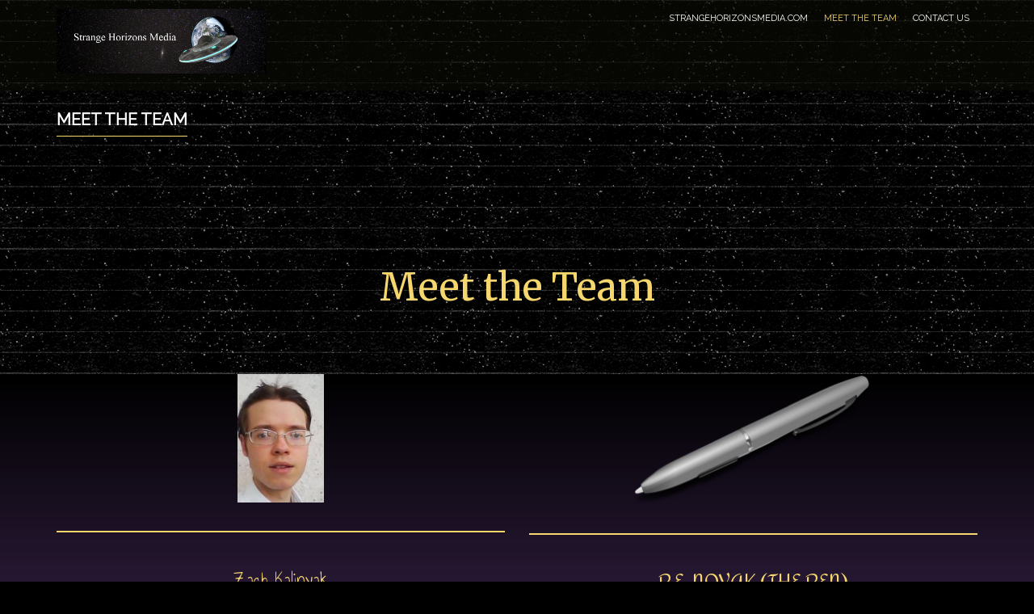

--- FILE ---
content_type: text/css
request_url: https://www.strangehorizonsmedia.com/wp-content/themes/boldgrid-evolv/css/buttons.css?ver=1577825116
body_size: 7842
content:
/*--------------------------------------------------------------
 # Buttons.scss - BoldGrid Button Library.
 --------------------------------------------------------------*/
/*! @license
 *
 * Buttons
 * Copyright 2012-2014 Alex Wolfe and Rob Levin
 *
 * Licensed under the Apache License, Version 2.0 (the "License");
 * you may not use this file except in compliance with the License.
 * You may obtain a copy of the License at
 *
 *        http://www.apache.org/licenses/LICENSE-2.0
 *
 * Unless required by applicable law or agreed to in writing, software
 * distributed under the License is distributed on an "AS IS" BASIS,
 * WITHOUT WARRANTIES OR CONDITIONS OF ANY KIND, either express or implied.
 * See the License for the specific language governing permissions and
 * limitations under the License.
 */
/*
 * Compass (optional)
 *
 * We recommend the use of autoprefixer instead of Compass
 * when using buttons. However, buttons does support Compass.
 * simply change $ubtn-use-compass to true and uncomment the
 * @import 'compass' code below to use Compass.
 */
/*
 * Required Files
 *
 * These files include the variables and options
 * and base css styles that are required to generate buttons.
 */
/*
 * $ubtn prefix (reserved)
 *
 * This prefix stands for Unicorn Button - ubtn
 * We provide a prefix to the Sass Variables to
 * prevent namespace collisions that could occur if
 * you import buttons as part of your Sass build process.
 * We kindly ask you not to use the prefix $ubtn in your project
 * in order to avoid possilbe name conflicts. Thanks!
 */
/*
 * Button Namespace (ex .button or .btn)
 *
 */
/*
 * Button Defaults
 *
 * Some default settings that are used throughout the button library.
 * Changes to these settings will be picked up by all of the other modules.
 * The colors used here are the default colors for the base button (gray).
 * The font size and height are used to set the base size for the buttons.
 * The size values will be used to calculate the larger and smaller button sizes.
 */
/*
 * Button Colors
 *
 * $ubtn-colors is used to generate the different button colors.
 * Edit or add colors to the list below and recompile.
 * Each block contains the (name, background, color)
 * The class is generated using the name: (ex .button-primary)
 */
/*
 * Button Shapes
 *
 * $ubtn-shapes is used to generate the different button shapes.
 * Edit or add shapes to the list below and recompile.
 * Each block contains the (name, border-radius).
 * The class is generated using the name: (ex .button-square).
 */
/*
 * Button Sizes
 *
 * $ubtn-sizes is used to generate the different button sizes.
 * Edit or add colors to the list below and recompile.
 * Each block contains the (name, size multiplier).
 * The class is generated using the name: (ex .button-giant).
 */
/*
 * Color Mixin
 *
 * Iterates through the list of colors and creates
 *
 */
/*
 * No Animation
 *
 * Sets animation property to none
 */
/*
 * Clearfix
 *
 * Clears floats inside the container
 */
/*
 * Base Button Style
 *
 * The default values for the .button class
 */
.btn {
  color: #fff;
  background-color: #0a0a05;
  border-color: #0a0a05;
  font-weight: inherit;
  font-size: 1em;
  font-family: inherit;
  text-decoration: none;
  text-align: center;
  line-height: 40px;
  height: 40px;
  padding: 0 40px;
  margin: 0;
  display: inline-block;
  appearance: none;
  cursor: pointer;
  border: none;
  box-sizing: border-box;
  transition-property: all;
  transition-duration: 0.3s;
  /*
   * Disabled State
   *
   * The disabled state uses the class .disabled, is-disabled,
   * and the form attribute disabled="disabled".
   * The use of !important is only added because this is a state
   * that must be applied to all buttons when in a disabled state.
   */ }
  .btn:visited {
    color: #fff; }
  .btn:hover, .btn:focus {
    background-color: #14140a;
    text-decoration: none;
    outline: none; }
  .btn:active, .btn.active, .btn.is-active {
    text-shadow: 0 1px 0 rgba(255, 255, 255, 0.3);
    text-decoration: none;
    background-color: #090906;
    border-color: #000;
    color: #000;
    transition-duration: 0s;
    box-shadow: inset 0 1px 3px rgba(0, 0, 0, 0.2); }
  .btn.disabled, .btn.is-disabled, .btn:disabled {
    top: 0 !important;
    background: #eee !important;
    border: 1px solid #ddd !important;
    text-shadow: 0 1px 1px rgba(255, 255, 255, 1) !important;
    color: #ccc !important;
    cursor: default !important;
    appearance: none !important; }
    .btn.disabled else, .btn.is-disabled else, .btn:disabled else {
      box-shadow: none !important;
      opacity: 0.8 !important; }
/*
 * Base Button Tyography
 *
 */
.btn-uppercase {
  text-transform: uppercase; }

.btn-lowercase {
  text-transform: lowercase; }

.btn-capitalize {
  text-transform: capitalize; }

.btn-small-caps {
  font-variant: small-caps; }

.btn-icon-txt-large {
  font-size: 36px !important; }
/*
 * Base padding
 *
 */
.btn-width-small {
  padding: 0 10px !important; }
/*
 * Base Colors
 *
 * Create colors for buttons
 * (.button-primary, .button-secondary, etc.)
 */
.btn-color-1, .btn-color-1-flat {
  background-color: #0a0a05;
  border-color: #0a0a05;
  color: #fff; }
  .btn-color-1:visited, .btn-color-1-flat:visited {
    color: #fff; }
  .btn-color-1:hover, .btn-color-1-flat:hover, .btn-color-1:focus, .btn-color-1-flat:focus {
    background-color: #2c2c16;
    border-color: #2c2c16;
    color: #fff; }
  .btn-color-1:active, .btn-color-1-flat:active, .btn-color-1.active, .btn-color-1-flat.active, .btn-color-1.is-active, .btn-color-1-flat.is-active {
    background-color: #090906;
    border-color: #090906;
    color: #000; }

.btn-color-2, .btn-color-2-flat {
  background-color: #f5d76e;
  border-color: #f5d76e;
  color: #333; }
  .btn-color-2:visited, .btn-color-2-flat:visited {
    color: #333; }
  .btn-color-2:hover, .btn-color-2-flat:hover, .btn-color-2:focus, .btn-color-2-flat:focus {
    background-color: #f8e49e;
    border-color: #f8e49e;
    color: #333; }
  .btn-color-2:active, .btn-color-2-flat:active, .btn-color-2.active, .btn-color-2-flat.active, .btn-color-2.is-active, .btn-color-2-flat.is-active {
    background-color: #edd376;
    border-color: #edd376;
    color: #f2ca3e; }

.btn-color-3, .btn-color-3-flat {
  background-color: #f5d76e;
  border-color: #f5d76e;
  color: #333; }
  .btn-color-3:visited, .btn-color-3-flat:visited {
    color: #333; }
  .btn-color-3:hover, .btn-color-3-flat:hover, .btn-color-3:focus, .btn-color-3-flat:focus {
    background-color: #f8e49e;
    border-color: #f8e49e;
    color: #333; }
  .btn-color-3:active, .btn-color-3-flat:active, .btn-color-3.active, .btn-color-3-flat.active, .btn-color-3.is-active, .btn-color-3-flat.is-active {
    background-color: #edd376;
    border-color: #edd376;
    color: #f2ca3e; }

.btn-color-4, .btn-color-4-flat {
  background-color: #202020;
  border-color: #202020;
  color: #fff; }
  .btn-color-4:visited, .btn-color-4-flat:visited {
    color: #fff; }
  .btn-color-4:hover, .btn-color-4-flat:hover, .btn-color-4:focus, .btn-color-4-flat:focus {
    background-color: #3a3a3a;
    border-color: #3a3a3a;
    color: #fff; }
  .btn-color-4:active, .btn-color-4-flat:active, .btn-color-4.active, .btn-color-4-flat.active, .btn-color-4.is-active, .btn-color-4-flat.is-active {
    background-color: #202020;
    border-color: #202020;
    color: #070707; }

.btn-neutral-color, .btn-neutral-color-flat {
  background-color: #0a0a05;
  border-color: #0a0a05;
  color: #fff; }
  .btn-neutral-color:visited, .btn-neutral-color-flat:visited {
    color: #fff; }
  .btn-neutral-color:hover, .btn-neutral-color-flat:hover, .btn-neutral-color:focus, .btn-neutral-color-flat:focus {
    background-color: #2c2c16;
    border-color: #2c2c16;
    color: #fff; }
  .btn-neutral-color:active, .btn-neutral-color-flat:active, .btn-neutral-color.active, .btn-neutral-color-flat.active, .btn-neutral-color.is-active, .btn-neutral-color-flat.is-active {
    background-color: #090906;
    border-color: #090906;
    color: #000; }
/*
 * Base Layout Styles
 *
 * Very Miminal Layout Styles
 */
.btn-block, .btn-stacked {
  display: block; }
/*
 * Button Types (optional)
 *
 * All of the files below represent the various button
 * types (including shapes & sizes). None of these files
 * are required. Simple remove the uneeded type below and
 * the button type will be excluded from the final build
 */
/*
 * Button Shapes
 *
 * This file creates the various button shapes
 * (ex. Circle, Rounded, Pill)
 */
.btn-square {
  border-radius: 0; }

.btn-box {
  border-radius: 10px; }

.btn-rounded {
  border-radius: 4px; }

.btn-pill {
  border-radius: 200px; }

.btn-circle {
  border-radius: 100%; }
/*
 * Size Adjustment for equal height & widht buttons
 *
 * Remove padding and set a fixed width.
 */
.btn-circle, .btn-box, .btn-square {
  padding: 0 !important;
  width: 40px; }
  .btn-circle.btn-giant, .btn-box.btn-giant, .btn-square.btn-giant {
    width: 70px; }
  .btn-circle.btn-jumbo, .btn-box.btn-jumbo, .btn-square.btn-jumbo {
    width: 60px; }
  .btn-circle.btn-large, .btn-box.btn-large, .btn-square.btn-large {
    width: 50px; }
  .btn-circle.btn-normal, .btn-box.btn-normal, .btn-square.btn-normal {
    width: 40px; }
  .btn-circle.btn-small, .btn-box.btn-small, .btn-square.btn-small {
    width: 30px; }
  .btn-circle.btn-tiny, .btn-box.btn-tiny, .btn-square.btn-tiny {
    width: 24px; }
/*
 * Border Buttons
 *
 * These buttons have no fill they only have a
 * border to define their hit target.
 */
.btn-border, .btn-border-thin, .btn-border-thick {
  background: none;
  border-width: 2px;
  border-style: solid;
  line-height: 36px; }

.btn-border:hover, .btn-border-thin:hover, .btn-border-thick:hover {
  background-color: rgba(44, 44, 22, 0.9); }

.btn-border:active, .btn-border-thin:active, .btn-border-thick:active, .btn-border.active, .btn-border-thin.active, .btn-border-thick.active, .btn-border.is-active, .btn-border-thin.is-active, .btn-border-thick.is-active {
  box-shadow: none;
  text-shadow: none;
  transition-property: all;
  transition-duration: 0.3s; }
/*
 * Border Optional Sizes
 *
 * A slight variation in border thickness
 */
.btn-border-thin {
  border-width: 1px; }

.btn-border-thick {
  border-width: 3px; }
/*
 * Border Button Colors
 *
 * Create colors for buttons
 * (.button-primary, .button-secondary, etc.)
 */
.btn-border, .btn-border-thin, .btn-border-thick {
  /*
   * Border Button Size Adjustment
   *
   * The line-height must be adjusted to compinsate for
   * the width of the border.
   */ }
  .btn-border.btn-color-1, .btn-border-thin.btn-color-1, .btn-border-thick.btn-color-1 {
    color: #0a0a05; }
    .btn-border.btn-color-1:hover, .btn-border-thin.btn-color-1:hover, .btn-border-thick.btn-color-1:hover, .btn-border.btn-color-1:focus, .btn-border-thin.btn-color-1:focus, .btn-border-thick.btn-color-1:focus {
      background-color: rgba(44, 44, 22, 0.9);
      color: rgba(255, 255, 255, 0.9); }
    .btn-border.btn-color-1:active, .btn-border-thin.btn-color-1:active, .btn-border-thick.btn-color-1:active, .btn-border.btn-color-1.active, .btn-border-thin.btn-color-1.active, .btn-border-thick.btn-color-1.active, .btn-border.btn-color-1.is-active, .btn-border-thin.btn-color-1.is-active, .btn-border-thick.btn-color-1.is-active {
      background-color: rgba(9, 9, 6, 0.7);
      color: rgba(255, 255, 255, 0.5);
      opacity: 0.3; }
  .btn-border.btn-color-2, .btn-border-thin.btn-color-2, .btn-border-thick.btn-color-2 {
    color: #f5d76e; }
    .btn-border.btn-color-2:hover, .btn-border-thin.btn-color-2:hover, .btn-border-thick.btn-color-2:hover, .btn-border.btn-color-2:focus, .btn-border-thin.btn-color-2:focus, .btn-border-thick.btn-color-2:focus {
      background-color: rgba(248, 228, 158, 0.9);
      color: rgba(51, 51, 51, 0.9); }
    .btn-border.btn-color-2:active, .btn-border-thin.btn-color-2:active, .btn-border-thick.btn-color-2:active, .btn-border.btn-color-2.active, .btn-border-thin.btn-color-2.active, .btn-border-thick.btn-color-2.active, .btn-border.btn-color-2.is-active, .btn-border-thin.btn-color-2.is-active, .btn-border-thick.btn-color-2.is-active {
      background-color: rgba(237, 211, 118, 0.7);
      color: rgba(51, 51, 51, 0.5);
      opacity: 0.3; }
  .btn-border.btn-color-3, .btn-border-thin.btn-color-3, .btn-border-thick.btn-color-3 {
    color: #f5d76e; }
    .btn-border.btn-color-3:hover, .btn-border-thin.btn-color-3:hover, .btn-border-thick.btn-color-3:hover, .btn-border.btn-color-3:focus, .btn-border-thin.btn-color-3:focus, .btn-border-thick.btn-color-3:focus {
      background-color: rgba(248, 228, 158, 0.9);
      color: rgba(51, 51, 51, 0.9); }
    .btn-border.btn-color-3:active, .btn-border-thin.btn-color-3:active, .btn-border-thick.btn-color-3:active, .btn-border.btn-color-3.active, .btn-border-thin.btn-color-3.active, .btn-border-thick.btn-color-3.active, .btn-border.btn-color-3.is-active, .btn-border-thin.btn-color-3.is-active, .btn-border-thick.btn-color-3.is-active {
      background-color: rgba(237, 211, 118, 0.7);
      color: rgba(51, 51, 51, 0.5);
      opacity: 0.3; }
  .btn-border.btn-color-4, .btn-border-thin.btn-color-4, .btn-border-thick.btn-color-4 {
    color: #202020; }
    .btn-border.btn-color-4:hover, .btn-border-thin.btn-color-4:hover, .btn-border-thick.btn-color-4:hover, .btn-border.btn-color-4:focus, .btn-border-thin.btn-color-4:focus, .btn-border-thick.btn-color-4:focus {
      background-color: rgba(58, 58, 58, 0.9);
      color: rgba(255, 255, 255, 0.9); }
    .btn-border.btn-color-4:active, .btn-border-thin.btn-color-4:active, .btn-border-thick.btn-color-4:active, .btn-border.btn-color-4.active, .btn-border-thin.btn-color-4.active, .btn-border-thick.btn-color-4.active, .btn-border.btn-color-4.is-active, .btn-border-thin.btn-color-4.is-active, .btn-border-thick.btn-color-4.is-active {
      background-color: rgba(32, 32, 32, 0.7);
      color: rgba(255, 255, 255, 0.5);
      opacity: 0.3; }
  .btn-border.btn-neutral-color, .btn-border-thin.btn-neutral-color, .btn-border-thick.btn-neutral-color {
    color: #0a0a05; }
    .btn-border.btn-neutral-color:hover, .btn-border-thin.btn-neutral-color:hover, .btn-border-thick.btn-neutral-color:hover, .btn-border.btn-neutral-color:focus, .btn-border-thin.btn-neutral-color:focus, .btn-border-thick.btn-neutral-color:focus {
      background-color: rgba(44, 44, 22, 0.9);
      color: rgba(255, 255, 255, 0.9); }
    .btn-border.btn-neutral-color:active, .btn-border-thin.btn-neutral-color:active, .btn-border-thick.btn-neutral-color:active, .btn-border.btn-neutral-color.active, .btn-border-thin.btn-neutral-color.active, .btn-border-thick.btn-neutral-color.active, .btn-border.btn-neutral-color.is-active, .btn-border-thin.btn-neutral-color.is-active, .btn-border-thick.btn-neutral-color.is-active {
      background-color: rgba(9, 9, 6, 0.7);
      color: rgba(255, 255, 255, 0.5);
      opacity: 0.3; }
  .btn-border.btn-giant, .btn-border-thin.btn-giant, .btn-border-thick.btn-giant {
    line-height: 66px; }
  .btn-border.btn-jumbo, .btn-border-thin.btn-jumbo, .btn-border-thick.btn-jumbo {
    line-height: 56px; }
  .btn-border.btn-large, .btn-border-thin.btn-large, .btn-border-thick.btn-large {
    line-height: 46px; }
  .btn-border.btn-normal, .btn-border-thin.btn-normal, .btn-border-thick.btn-normal {
    line-height: 36px; }
  .btn-border.btn-small, .btn-border-thin.btn-small, .btn-border-thick.btn-small {
    line-height: 26px; }
  .btn-border.btn-tiny, .btn-border-thin.btn-tiny, .btn-border-thick.btn-tiny {
    line-height: 20px; }
/*
 * Border Buttons
 *
 * These buttons have no fill they only have a
 * border to define their hit target.
 */
.btn-borderless {
  background: none;
  border: none;
  padding: 0 8px !important;
  color: #0a0a05;
  font-size: 1.3em;
  font-weight: 200;
  /*
   * Borderless Button Colors
   *
   * Create colors for buttons
   * (.button-primary, .button-secondary, etc.)
   */
  /*
   * Borderles Size Adjustment
   *
   * The font-size must be large to compinsate for
   * the lack of a hit target.
   */ }

.btn-borderless:hover, .btn-borderless:focus {
  background: none; }

.btn-borderless:active, .btn-borderless.active, .btn-borderless.is-active {
  box-shadow: none;
  text-shadow: none;
  transition-property: all;
  transition-duration: 0.3s;
  opacity: 0.3; }
  .btn-borderless.btn-color-1 {
    color: #0a0a05; }
  .btn-borderless.btn-color-2 {
    color: #f5d76e; }
  .btn-borderless.btn-color-3 {
    color: #f5d76e; }
  .btn-borderless.btn-color-4 {
    color: #202020; }
  .btn-borderless.btn-neutral-color {
    color: #0a0a05; }
  .btn-borderless.btn-giant {
    font-size: 2.275em;
    height: 18.275em;
    line-height: 18.275em; }
  .btn-borderless.btn-jumbo {
    font-size: 1.95em;
    height: 17.95em;
    line-height: 17.95em; }
  .btn-borderless.btn-large {
    font-size: 1.625em;
    height: 17.625em;
    line-height: 17.625em; }
  .btn-borderless.btn-normal {
    font-size: 1.3em;
    height: 17.3em;
    line-height: 17.3em; }
  .btn-borderless.btn-small {
    font-size: 0.975em;
    height: 16.975em;
    line-height: 16.975em; }
  .btn-borderless.btn-tiny {
    font-size: 0.78em;
    height: 16.78em;
    line-height: 16.78em; }
/*
 * Raised Buttons
 *
 * A classic looking button that offers
 * great depth and affordance.
 */
.btn-raised {
  border-color: #000;
  border-style: solid;
  border-width: 1px;
  line-height: 38px;
  background: linear-gradient(#14140a, #000);
  box-shadow: inset 0px 1px 0px rgba(255, 255, 255, 0.3), 0 1px 2px rgba(0, 0, 0, 0.15); }

.btn-raised:hover, .btn-raised:focus {
  background: linear-gradient(#252513, #000); }

.btn-raised:active, .btn-raised.active, .btn-raised.is-active {
  background: #090906;
  box-shadow: inset 0px 1px 3px rgba(0, 0, 0, 0.2), 0px 1px 0px rgba(255, 255, 255, 1); }
/*
 * Raised Button Colors
 *
 * Create colors for raised buttons
 */
.btn-raised.btn-color-1 {
  border-color: #000;
  background: linear-gradient(#1b1b0e, #000); }
  .btn-raised.btn-color-1:hover, .btn-raised.btn-color-1:focus {
    background: linear-gradient(#252513, #000); }
  .btn-raised.btn-color-1:active, .btn-raised.btn-color-1.active, .btn-raised.btn-color-1.is-active {
    border-color: #000;
    background: #090906; }
  .btn-raised.btn-color-2 {
    border-color: #f3d056;
    background: linear-gradient(#f7de86, #f3d056); }
  .btn-raised.btn-color-2:hover, .btn-raised.btn-color-2:focus {
    background: linear-gradient(#f8e294, #f3ce4d); }
  .btn-raised.btn-color-2:active, .btn-raised.btn-color-2.active, .btn-raised.btn-color-2.is-active {
    border-color: #f2ca3e;
    background: #edd376; }
  .btn-raised.btn-color-3 {
    border-color: #f3d056;
    background: linear-gradient(#f7de86, #f3d056); }
  .btn-raised.btn-color-3:hover, .btn-raised.btn-color-3:focus {
    background: linear-gradient(#f8e294, #f3ce4d); }
  .btn-raised.btn-color-3:active, .btn-raised.btn-color-3.active, .btn-raised.btn-color-3.is-active {
    border-color: #f2ca3e;
    background: #edd376; }
  .btn-raised.btn-color-4 {
    border-color: #131313;
    background: linear-gradient(#2d2d2d, #131313); }
  .btn-raised.btn-color-4:hover, .btn-raised.btn-color-4:focus {
    background: linear-gradient(#343434, #0e0e0e); }
  .btn-raised.btn-color-4:active, .btn-raised.btn-color-4.active, .btn-raised.btn-color-4.is-active {
    border-color: #070707;
    background: #202020; }
  .btn-raised.btn-neutral-color {
    border-color: #000;
    background: linear-gradient(#1b1b0e, #000); }
  .btn-raised.btn-neutral-color:hover, .btn-raised.btn-neutral-color:focus {
    background: linear-gradient(#252513, #000); }
  .btn-raised.btn-neutral-color:active, .btn-raised.btn-neutral-color.active, .btn-raised.btn-neutral-color.is-active {
    border-color: #000;
    background: #090906; }
/*
 * 3D Buttons
 *
 * These buttons have a heavy three dimensional
 * style that mimics the visual appearance of a
 * real life button.
 */
.btn-3d {
  position: relative;
  top: 0;
  box-shadow: 0 7px 0 #000, 0 8px 3px rgba(0, 0, 0, 0.2); }

.btn-3d:hover, .btn-3d:focus {
  box-shadow: 0 7px 0 #000, 0 8px 3px rgba(0, 0, 0, 0.2); }

.btn-3d:active, .btn-3d.active, .btn-3d.is-active {
  top: 5px;
  transition-property: all;
  transition-duration: 0.15s;
  box-shadow: 0 2px 0 #000, 0 3px 3px rgba(0, 0, 0, 0.2); }
/*
 * 3D Button Colors
 *
 * Create colors for buttons
 * (.button-primary, .button-secondary, etc.)
 */
.btn-3d.btn-color-1 {
  box-shadow: 0 7px 0 #000, 0 8px 3px rgba(0, 0, 0, 0.3); }
  .btn-3d.btn-color-1:hover, .btn-3d.btn-color-1:focus {
    box-shadow: 0 7px 0 #000, 0 8px 3px rgba(0, 0, 0, 0.3); }
  .btn-3d.btn-color-1:active, .btn-3d.btn-color-1.active, .btn-3d.btn-color-1.is-active {
    box-shadow: 0 2px 0 #000, 0 3px 3px rgba(0, 0, 0, 0.2); }
  .btn-3d.btn-color-2 {
    box-shadow: 0 7px 0 #f2ca3e, 0 8px 3px rgba(0, 0, 0, 0.3); }
  .btn-3d.btn-color-2:hover, .btn-3d.btn-color-2:focus {
    box-shadow: 0 7px 0 #f1c735, 0 8px 3px rgba(0, 0, 0, 0.3); }
  .btn-3d.btn-color-2:active, .btn-3d.btn-color-2.active, .btn-3d.btn-color-2.is-active {
    box-shadow: 0 2px 0 #edbc10, 0 3px 3px rgba(0, 0, 0, 0.2); }
  .btn-3d.btn-color-3 {
    box-shadow: 0 7px 0 #f2ca3e, 0 8px 3px rgba(0, 0, 0, 0.3); }
  .btn-3d.btn-color-3:hover, .btn-3d.btn-color-3:focus {
    box-shadow: 0 7px 0 #f1c735, 0 8px 3px rgba(0, 0, 0, 0.3); }
  .btn-3d.btn-color-3:active, .btn-3d.btn-color-3.active, .btn-3d.btn-color-3.is-active {
    box-shadow: 0 2px 0 #edbc10, 0 3px 3px rgba(0, 0, 0, 0.2); }
  .btn-3d.btn-color-4 {
    box-shadow: 0 7px 0 #070707, 0 8px 3px rgba(0, 0, 0, 0.3); }
  .btn-3d.btn-color-4:hover, .btn-3d.btn-color-4:focus {
    box-shadow: 0 7px 0 #010101, 0 8px 3px rgba(0, 0, 0, 0.3); }
  .btn-3d.btn-color-4:active, .btn-3d.btn-color-4.active, .btn-3d.btn-color-4.is-active {
    box-shadow: 0 2px 0 #000, 0 3px 3px rgba(0, 0, 0, 0.2); }
  .btn-3d.btn-neutral-color {
    box-shadow: 0 7px 0 #000, 0 8px 3px rgba(0, 0, 0, 0.3); }
  .btn-3d.btn-neutral-color:hover, .btn-3d.btn-neutral-color:focus {
    box-shadow: 0 7px 0 #000, 0 8px 3px rgba(0, 0, 0, 0.3); }
  .btn-3d.btn-neutral-color:active, .btn-3d.btn-neutral-color.active, .btn-3d.btn-neutral-color.is-active {
    box-shadow: 0 2px 0 #000, 0 3px 3px rgba(0, 0, 0, 0.2); }
/*
 * Glowing Buttons
 *
 * A pulse like glow that appears
 * rythmically around the edges of
 * a button.
 */
/*
 * Glow animation mixin for Compass users
 *
 */
/*
 * Glowing Keyframes
 *
 */
@keyframes glowing {
  from {
    box-shadow: 0 0 0 rgba(44, 154, 219, 0.3); }

  50% {
    box-shadow: 0 0 20px rgba(44, 154, 219, 0.8); }

  to {
    box-shadow: 0 0 0 rgba(44, 154, 219, 0.3); } }

/*
 * Glowing Keyframes for various colors
 *
 */

@keyframes glowing-color-1 {
    from {
      box-shadow: 0 0 0 rgba(10, 10, 5, 0.3); }
    50% {
      box-shadow: 0 0 20px rgba(10, 10, 5, 0.8); }
    to {
      box-shadow: 0 0 0 rgba(10, 10, 5, 0.3); } }

/*
 * Glowing Keyframes for various colors
 *
 */

@keyframes glowing-color-2 {
    from {
      box-shadow: 0 0 0 rgba(245, 215, 110, 0.3); }
    50% {
      box-shadow: 0 0 20px rgba(245, 215, 110, 0.8); }
    to {
      box-shadow: 0 0 0 rgba(245, 215, 110, 0.3); } }

/*
 * Glowing Keyframes for various colors
 *
 */

@keyframes glowing-color-3 {
    from {
      box-shadow: 0 0 0 rgba(245, 215, 110, 0.3); }
    50% {
      box-shadow: 0 0 20px rgba(245, 215, 110, 0.8); }
    to {
      box-shadow: 0 0 0 rgba(245, 215, 110, 0.3); } }

/*
 * Glowing Keyframes for various colors
 *
 */

@keyframes glowing-color-4 {
    from {
      box-shadow: 0 0 0 rgba(32, 32, 32, 0.3); }
    50% {
      box-shadow: 0 0 20px rgba(32, 32, 32, 0.8); }
    to {
      box-shadow: 0 0 0 rgba(32, 32, 32, 0.3); } }

/*
 * Glowing Keyframes for various colors
 *
 */

@keyframes glowing-neutral-color {
    from {
      box-shadow: 0 0 0 rgba(10, 10, 5, 0.3); }
    50% {
      box-shadow: 0 0 20px rgba(10, 10, 5, 0.8); }
    to {
      box-shadow: 0 0 0 rgba(10, 10, 5, 0.3); } }
/*
 * Glowing Buttons Base Styes
 *
 * A pulse like glow that appears
 * rythmically around the edges of
 * a button.
 */
.btn-glow {
  animation-duration: 3s;
  animation-iteration-count: infinite;
  animation-name: glowing; }

.btn-glow:active, .btn-glow.active, .btn-glow.is-active {
  animation-name: none; }
/*
 * Glowing Button Colors
 *
 * Create colors for glowing buttons
 */
.btn-glow.btn-color-1 {
  animation-name: glowing-color-1; }
  .btn-glow.btn-color-2 {
    animation-name: glowing-color-2; }
  .btn-glow.btn-color-3 {
    animation-name: glowing-color-3; }
  .btn-glow.btn-color-4 {
    animation-name: glowing-color-4; }
  .btn-glow.btn-neutral-color {
    animation-name: glowing-neutral-color; }
/*
 * Dropdown menu buttons
 *
 * A dropdown menu appears
 * when a button is pressed
 */
/*
 * Dropdown Container
 *
 */
.btn-dropdown {
  position: relative;
  overflow: visible;
  display: inline-block; }
/*
 * Dropdown List Style
 *
 */
.btn-dropdown-list {
  display: none;
  position: absolute;
  padding: 0;
  margin: 0;
  top: 0;
  left: 0;
  z-index: 1000;
  min-width: 100%;
  list-style-type: none;
  background: rgba(44, 44, 22, 0.95);
  border-style: solid;
  border-width: 1px;
  border-color: #000;
  font-family: inherit;
  box-shadow: 0 2px 7px rgba(0, 0, 0, 0.2);
  border-radius: 3px;
  box-sizing: border-box;
  /*
   * Dropdown Above
   *
   */ }

.btn-dropdown-list.is-below {
  /*
   * Dropdown Below
   *
   */
  top: 100%;
  border-top: none;
  border-radius: 0 0 3px 3px; }

.btn-dropdown-list.is-above {
  bottom: 100%;
  top: auto;
  border-bottom: none;
  border-radius: 3px 3px 0 0;
  box-shadow: 0 -2px 7px rgba(0, 0, 0, 0.2); }
/*
 * Dropdown Buttons
 *
 */
.btn-dropdown-list > li {
  padding: 0;
  margin: 0;
  display: block; }

.btn-dropdown-list > li > a {
  display: block;
  line-height: 40px;
  font-size: 0.8em;
  padding: 5px 10px;
  float: none;
  color: #fff;
  text-decoration: none; }
  .btn-dropdown-list > li > a:hover {
    color: #f7f7f7;
    background: #14140a;
    text-decoration: none; }

.btn-dropdown-divider {
  border-top: 1px solid #000; }
/*
 * Dropdown Colors
 *
 * Create colors for buttons
 * (.button-primary, .button-secondary, etc.)
 */
.btn-dropdown.btn-dropdown-color-1 .btn-dropdown-list {
  background: rgba(10, 10, 5, 0.95);
  border-color: #000; }
  .btn-dropdown.btn-dropdown-color-1 .btn-dropdown-list .btn-dropdown-divider {
    border-color: #000; }
  .btn-dropdown.btn-dropdown-color-1 .btn-dropdown-list > li > a {
    color: #fff; }
    .btn-dropdown.btn-dropdown-color-1 .btn-dropdown-list > li > a:hover {
      color: #f2f2f2;
      background: #000; }
  .btn-dropdown.btn-dropdown-color-2 .btn-dropdown-list {
    background: rgba(245, 215, 110, 0.95);
    border-color: #f2ca3e; }
  .btn-dropdown.btn-dropdown-color-2 .btn-dropdown-list .btn-dropdown-divider {
    border-color: #f3ce4d; }
  .btn-dropdown.btn-dropdown-color-2 .btn-dropdown-list > li > a {
    color: #333; }
    .btn-dropdown.btn-dropdown-color-2 .btn-dropdown-list > li > a:hover {
      color: #262626;
      background: #f3d056; }
  .btn-dropdown.btn-dropdown-color-3 .btn-dropdown-list {
    background: rgba(245, 215, 110, 0.95);
    border-color: #f2ca3e; }
  .btn-dropdown.btn-dropdown-color-3 .btn-dropdown-list .btn-dropdown-divider {
    border-color: #f3ce4d; }
  .btn-dropdown.btn-dropdown-color-3 .btn-dropdown-list > li > a {
    color: #333; }
    .btn-dropdown.btn-dropdown-color-3 .btn-dropdown-list > li > a:hover {
      color: #262626;
      background: #f3d056; }
  .btn-dropdown.btn-dropdown-color-4 .btn-dropdown-list {
    background: rgba(32, 32, 32, 0.95);
    border-color: #070707; }
  .btn-dropdown.btn-dropdown-color-4 .btn-dropdown-list .btn-dropdown-divider {
    border-color: #0e0e0e; }
  .btn-dropdown.btn-dropdown-color-4 .btn-dropdown-list > li > a {
    color: #fff; }
    .btn-dropdown.btn-dropdown-color-4 .btn-dropdown-list > li > a:hover {
      color: #f2f2f2;
      background: #131313; }
  .btn-dropdown.btn-dropdown-neutral-color .btn-dropdown-list {
    background: rgba(10, 10, 5, 0.95);
    border-color: #000; }
  .btn-dropdown.btn-dropdown-neutral-color .btn-dropdown-list .btn-dropdown-divider {
    border-color: #000; }
  .btn-dropdown.btn-dropdown-neutral-color .btn-dropdown-list > li > a {
    color: #fff; }
    .btn-dropdown.btn-dropdown-neutral-color .btn-dropdown-list > li > a:hover {
      color: #f2f2f2;
      background: #000; }
/*
 * Buton Groups
 *
 * A group of related buttons
 * displayed edge to edge
 */
.btn-group {
  *zoom: 1;
  position: relative;
  display: inline-block; }

.btn-group:after, .btn-group:before {
  content: '.';
  clear: both;
  display: block;
  overflow: hidden;
  visibility: hidden;
  font-size: 0;
  line-height: 0;
  width: 0;
  height: 0; }

.btn-group .btn, .btn-group .btn-dropdown {
  float: left; }
  .btn-group .btn:not(:first-child):not(:last-child), .btn-group .btn-dropdown:not(:first-child):not(:last-child) {
    border-radius: 0;
    border-right: none; }
  .btn-group .btn:first-child, .btn-group .btn-dropdown:first-child {
    border-top-right-radius: 0;
    border-bottom-right-radius: 0;
    border-right: none; }
  .btn-group .btn:last-child, .btn-group .btn-dropdown:last-child {
    border-top-left-radius: 0;
    border-bottom-left-radius: 0; }
/*
 * Button Wrapper
 *
 * A wrap around effect to highlight
 * the shape of the button and offer
 * a subtle visual effect.
 */
.btn-wrap {
  border: 1px solid #e3e3e3;
  display: inline-block;
  padding: 9px;
  background: linear-gradient(#f2f2f2, #fff);
  border-radius: 200px;
  box-shadow: inset 0 1px 3px rgba(0, 0, 0, 0.04); }
/*
 * Long Shadow Buttons
 *
 * A visual effect adding a flat shadow to the text of a button
 */
/*
 * Long Shadow Function
 *
 * Loops $length times building a long shadow. Defaults downward right
 */
/*
 * LONG SHADOW MIXIN
 *
 */
/*
 * Shadow Right
 *
 */
.btn-longshadow, .btn-longshadow-right {
  overflow: hidden; }
  .btn-longshadow.btn-color-1, .btn-longshadow-right.btn-color-1 {
    text-shadow: 0px 0px #000, 1px 1px #000, 2px 2px #000, 3px 3px #000, 4px 4px #000, 5px 5px #000, 6px 6px #000, 7px 7px #000, 8px 8px #000, 9px 9px #000, 10px 10px #000, 11px 11px #000, 12px 12px #000, 13px 13px #000, 14px 14px #000, 15px 15px #000, 16px 16px #000, 17px 17px #000, 18px 18px #000, 19px 19px #000, 20px 20px #000, 21px 21px #000, 22px 22px #000, 23px 23px #000, 24px 24px #000, 25px 25px #000, 26px 26px #000, 27px 27px #000, 28px 28px #000, 29px 29px #000, 30px 30px #000, 31px 31px #000, 32px 32px #000, 33px 33px #000, 34px 34px #000, 35px 35px #000, 36px 36px #000, 37px 37px #000, 38px 38px #000, 39px 39px #000, 40px 40px #000, 41px 41px #000, 42px 42px #000, 43px 43px #000, 44px 44px #000, 45px 45px #000, 46px 46px #000, 47px 47px #000, 48px 48px #000, 49px 49px #000, 50px 50px #000, 51px 51px #000, 52px 52px #000, 53px 53px #000, 54px 54px #000, 55px 55px #000, 56px 56px #000, 57px 57px #000, 58px 58px #000, 59px 59px #000, 60px 60px #000, 61px 61px #000, 62px 62px #000, 63px 63px #000, 64px 64px #000, 65px 65px #000, 66px 66px #000, 67px 67px #000, 68px 68px #000, 69px 69px #000, 70px 70px #000, 71px 71px #000, 72px 72px #000, 73px 73px #000, 74px 74px #000, 75px 75px #000, 76px 76px #000, 77px 77px #000, 78px 78px #000, 79px 79px #000, 80px 80px #000, 81px 81px #000, 82px 82px #000, 83px 83px #000, 84px 84px #000, 85px 85px #000; }
  .btn-longshadow.btn-color-1:active, .btn-longshadow-right.btn-color-1:active, .btn-longshadow.btn-color-1.active, .btn-longshadow-right.btn-color-1.active, .btn-longshadow.btn-color-1.is-active, .btn-longshadow-right.btn-color-1.is-active {
    text-shadow: 0 1px 0 rgba(255, 255, 255, 0.4); }
  .btn-longshadow.btn-color-2, .btn-longshadow-right.btn-color-2 {
    text-shadow: 0px 0px #f2ca3e, 1px 1px #f2ca3e, 2px 2px #f2ca3e, 3px 3px #f2ca3e, 4px 4px #f2ca3e, 5px 5px #f2ca3e, 6px 6px #f2ca3e, 7px 7px #f2ca3e, 8px 8px #f2ca3e, 9px 9px #f2ca3e, 10px 10px #f2ca3e, 11px 11px #f2ca3e, 12px 12px #f2ca3e, 13px 13px #f2ca3e, 14px 14px #f2ca3e, 15px 15px #f2ca3e, 16px 16px #f2ca3e, 17px 17px #f2ca3e, 18px 18px #f2ca3e, 19px 19px #f2ca3e, 20px 20px #f2ca3e, 21px 21px #f2ca3e, 22px 22px #f2ca3e, 23px 23px #f2ca3e, 24px 24px #f2ca3e, 25px 25px #f2ca3e, 26px 26px #f2ca3e, 27px 27px #f2ca3e, 28px 28px #f2ca3e, 29px 29px #f2ca3e, 30px 30px #f2ca3e, 31px 31px #f2ca3e, 32px 32px #f2ca3e, 33px 33px #f2ca3e, 34px 34px #f2ca3e, 35px 35px #f2ca3e, 36px 36px #f2ca3e, 37px 37px #f2ca3e, 38px 38px #f2ca3e, 39px 39px #f2ca3e, 40px 40px #f2ca3e, 41px 41px #f2ca3e, 42px 42px #f2ca3e, 43px 43px #f2ca3e, 44px 44px #f2ca3e, 45px 45px #f2ca3e, 46px 46px #f2ca3e, 47px 47px #f2ca3e, 48px 48px #f2ca3e, 49px 49px #f2ca3e, 50px 50px #f2ca3e, 51px 51px #f2ca3e, 52px 52px #f2ca3e, 53px 53px #f2ca3e, 54px 54px #f2ca3e, 55px 55px #f2ca3e, 56px 56px #f2ca3e, 57px 57px #f2ca3e, 58px 58px #f2ca3e, 59px 59px #f2ca3e, 60px 60px #f2ca3e, 61px 61px #f2ca3e, 62px 62px #f2ca3e, 63px 63px #f2ca3e, 64px 64px #f2ca3e, 65px 65px #f2ca3e, 66px 66px #f2ca3e, 67px 67px #f2ca3e, 68px 68px #f2ca3e, 69px 69px #f2ca3e, 70px 70px #f2ca3e, 71px 71px #f2ca3e, 72px 72px #f2ca3e, 73px 73px #f2ca3e, 74px 74px #f2ca3e, 75px 75px #f2ca3e, 76px 76px #f2ca3e, 77px 77px #f2ca3e, 78px 78px #f2ca3e, 79px 79px #f2ca3e, 80px 80px #f2ca3e, 81px 81px #f2ca3e, 82px 82px #f2ca3e, 83px 83px #f2ca3e, 84px 84px #f2ca3e, 85px 85px #f2ca3e; }
  .btn-longshadow.btn-color-2:active, .btn-longshadow-right.btn-color-2:active, .btn-longshadow.btn-color-2.active, .btn-longshadow-right.btn-color-2.active, .btn-longshadow.btn-color-2.is-active, .btn-longshadow-right.btn-color-2.is-active {
    text-shadow: 0 1px 0 rgba(255, 255, 255, 0.4); }
  .btn-longshadow.btn-color-3, .btn-longshadow-right.btn-color-3 {
    text-shadow: 0px 0px #f2ca3e, 1px 1px #f2ca3e, 2px 2px #f2ca3e, 3px 3px #f2ca3e, 4px 4px #f2ca3e, 5px 5px #f2ca3e, 6px 6px #f2ca3e, 7px 7px #f2ca3e, 8px 8px #f2ca3e, 9px 9px #f2ca3e, 10px 10px #f2ca3e, 11px 11px #f2ca3e, 12px 12px #f2ca3e, 13px 13px #f2ca3e, 14px 14px #f2ca3e, 15px 15px #f2ca3e, 16px 16px #f2ca3e, 17px 17px #f2ca3e, 18px 18px #f2ca3e, 19px 19px #f2ca3e, 20px 20px #f2ca3e, 21px 21px #f2ca3e, 22px 22px #f2ca3e, 23px 23px #f2ca3e, 24px 24px #f2ca3e, 25px 25px #f2ca3e, 26px 26px #f2ca3e, 27px 27px #f2ca3e, 28px 28px #f2ca3e, 29px 29px #f2ca3e, 30px 30px #f2ca3e, 31px 31px #f2ca3e, 32px 32px #f2ca3e, 33px 33px #f2ca3e, 34px 34px #f2ca3e, 35px 35px #f2ca3e, 36px 36px #f2ca3e, 37px 37px #f2ca3e, 38px 38px #f2ca3e, 39px 39px #f2ca3e, 40px 40px #f2ca3e, 41px 41px #f2ca3e, 42px 42px #f2ca3e, 43px 43px #f2ca3e, 44px 44px #f2ca3e, 45px 45px #f2ca3e, 46px 46px #f2ca3e, 47px 47px #f2ca3e, 48px 48px #f2ca3e, 49px 49px #f2ca3e, 50px 50px #f2ca3e, 51px 51px #f2ca3e, 52px 52px #f2ca3e, 53px 53px #f2ca3e, 54px 54px #f2ca3e, 55px 55px #f2ca3e, 56px 56px #f2ca3e, 57px 57px #f2ca3e, 58px 58px #f2ca3e, 59px 59px #f2ca3e, 60px 60px #f2ca3e, 61px 61px #f2ca3e, 62px 62px #f2ca3e, 63px 63px #f2ca3e, 64px 64px #f2ca3e, 65px 65px #f2ca3e, 66px 66px #f2ca3e, 67px 67px #f2ca3e, 68px 68px #f2ca3e, 69px 69px #f2ca3e, 70px 70px #f2ca3e, 71px 71px #f2ca3e, 72px 72px #f2ca3e, 73px 73px #f2ca3e, 74px 74px #f2ca3e, 75px 75px #f2ca3e, 76px 76px #f2ca3e, 77px 77px #f2ca3e, 78px 78px #f2ca3e, 79px 79px #f2ca3e, 80px 80px #f2ca3e, 81px 81px #f2ca3e, 82px 82px #f2ca3e, 83px 83px #f2ca3e, 84px 84px #f2ca3e, 85px 85px #f2ca3e; }
  .btn-longshadow.btn-color-3:active, .btn-longshadow-right.btn-color-3:active, .btn-longshadow.btn-color-3.active, .btn-longshadow-right.btn-color-3.active, .btn-longshadow.btn-color-3.is-active, .btn-longshadow-right.btn-color-3.is-active {
    text-shadow: 0 1px 0 rgba(255, 255, 255, 0.4); }
  .btn-longshadow.btn-color-4, .btn-longshadow-right.btn-color-4 {
    text-shadow: 0px 0px #070707, 1px 1px #070707, 2px 2px #070707, 3px 3px #070707, 4px 4px #070707, 5px 5px #070707, 6px 6px #070707, 7px 7px #070707, 8px 8px #070707, 9px 9px #070707, 10px 10px #070707, 11px 11px #070707, 12px 12px #070707, 13px 13px #070707, 14px 14px #070707, 15px 15px #070707, 16px 16px #070707, 17px 17px #070707, 18px 18px #070707, 19px 19px #070707, 20px 20px #070707, 21px 21px #070707, 22px 22px #070707, 23px 23px #070707, 24px 24px #070707, 25px 25px #070707, 26px 26px #070707, 27px 27px #070707, 28px 28px #070707, 29px 29px #070707, 30px 30px #070707, 31px 31px #070707, 32px 32px #070707, 33px 33px #070707, 34px 34px #070707, 35px 35px #070707, 36px 36px #070707, 37px 37px #070707, 38px 38px #070707, 39px 39px #070707, 40px 40px #070707, 41px 41px #070707, 42px 42px #070707, 43px 43px #070707, 44px 44px #070707, 45px 45px #070707, 46px 46px #070707, 47px 47px #070707, 48px 48px #070707, 49px 49px #070707, 50px 50px #070707, 51px 51px #070707, 52px 52px #070707, 53px 53px #070707, 54px 54px #070707, 55px 55px #070707, 56px 56px #070707, 57px 57px #070707, 58px 58px #070707, 59px 59px #070707, 60px 60px #070707, 61px 61px #070707, 62px 62px #070707, 63px 63px #070707, 64px 64px #070707, 65px 65px #070707, 66px 66px #070707, 67px 67px #070707, 68px 68px #070707, 69px 69px #070707, 70px 70px #070707, 71px 71px #070707, 72px 72px #070707, 73px 73px #070707, 74px 74px #070707, 75px 75px #070707, 76px 76px #070707, 77px 77px #070707, 78px 78px #070707, 79px 79px #070707, 80px 80px #070707, 81px 81px #070707, 82px 82px #070707, 83px 83px #070707, 84px 84px #070707, 85px 85px #070707; }
  .btn-longshadow.btn-color-4:active, .btn-longshadow-right.btn-color-4:active, .btn-longshadow.btn-color-4.active, .btn-longshadow-right.btn-color-4.active, .btn-longshadow.btn-color-4.is-active, .btn-longshadow-right.btn-color-4.is-active {
    text-shadow: 0 1px 0 rgba(255, 255, 255, 0.4); }
  .btn-longshadow.btn-neutral-color, .btn-longshadow-right.btn-neutral-color {
    text-shadow: 0px 0px #000, 1px 1px #000, 2px 2px #000, 3px 3px #000, 4px 4px #000, 5px 5px #000, 6px 6px #000, 7px 7px #000, 8px 8px #000, 9px 9px #000, 10px 10px #000, 11px 11px #000, 12px 12px #000, 13px 13px #000, 14px 14px #000, 15px 15px #000, 16px 16px #000, 17px 17px #000, 18px 18px #000, 19px 19px #000, 20px 20px #000, 21px 21px #000, 22px 22px #000, 23px 23px #000, 24px 24px #000, 25px 25px #000, 26px 26px #000, 27px 27px #000, 28px 28px #000, 29px 29px #000, 30px 30px #000, 31px 31px #000, 32px 32px #000, 33px 33px #000, 34px 34px #000, 35px 35px #000, 36px 36px #000, 37px 37px #000, 38px 38px #000, 39px 39px #000, 40px 40px #000, 41px 41px #000, 42px 42px #000, 43px 43px #000, 44px 44px #000, 45px 45px #000, 46px 46px #000, 47px 47px #000, 48px 48px #000, 49px 49px #000, 50px 50px #000, 51px 51px #000, 52px 52px #000, 53px 53px #000, 54px 54px #000, 55px 55px #000, 56px 56px #000, 57px 57px #000, 58px 58px #000, 59px 59px #000, 60px 60px #000, 61px 61px #000, 62px 62px #000, 63px 63px #000, 64px 64px #000, 65px 65px #000, 66px 66px #000, 67px 67px #000, 68px 68px #000, 69px 69px #000, 70px 70px #000, 71px 71px #000, 72px 72px #000, 73px 73px #000, 74px 74px #000, 75px 75px #000, 76px 76px #000, 77px 77px #000, 78px 78px #000, 79px 79px #000, 80px 80px #000, 81px 81px #000, 82px 82px #000, 83px 83px #000, 84px 84px #000, 85px 85px #000; }
  .btn-longshadow.btn-neutral-color:active, .btn-longshadow-right.btn-neutral-color:active, .btn-longshadow.btn-neutral-color.active, .btn-longshadow-right.btn-neutral-color.active, .btn-longshadow.btn-neutral-color.is-active, .btn-longshadow-right.btn-neutral-color.is-active {
    text-shadow: 0 1px 0 rgba(255, 255, 255, 0.4); }
/*
 * Shadow Left
 *
 */
.btn-longshadow-left {
  overflow: hidden; }
  .btn-longshadow-left.btn-color-1 {
    text-shadow: 0px 0px #000, -1px 1px #000, -2px 2px #000, -3px 3px #000, -4px 4px #000, -5px 5px #000, -6px 6px #000, -7px 7px #000, -8px 8px #000, -9px 9px #000, -10px 10px #000, -11px 11px #000, -12px 12px #000, -13px 13px #000, -14px 14px #000, -15px 15px #000, -16px 16px #000, -17px 17px #000, -18px 18px #000, -19px 19px #000, -20px 20px #000, -21px 21px #000, -22px 22px #000, -23px 23px #000, -24px 24px #000, -25px 25px #000, -26px 26px #000, -27px 27px #000, -28px 28px #000, -29px 29px #000, -30px 30px #000, -31px 31px #000, -32px 32px #000, -33px 33px #000, -34px 34px #000, -35px 35px #000, -36px 36px #000, -37px 37px #000, -38px 38px #000, -39px 39px #000, -40px 40px #000, -41px 41px #000, -42px 42px #000, -43px 43px #000, -44px 44px #000, -45px 45px #000, -46px 46px #000, -47px 47px #000, -48px 48px #000, -49px 49px #000, -50px 50px #000, -51px 51px #000, -52px 52px #000, -53px 53px #000, -54px 54px #000, -55px 55px #000, -56px 56px #000, -57px 57px #000, -58px 58px #000, -59px 59px #000, -60px 60px #000, -61px 61px #000, -62px 62px #000, -63px 63px #000, -64px 64px #000, -65px 65px #000, -66px 66px #000, -67px 67px #000, -68px 68px #000, -69px 69px #000, -70px 70px #000, -71px 71px #000, -72px 72px #000, -73px 73px #000, -74px 74px #000, -75px 75px #000, -76px 76px #000, -77px 77px #000, -78px 78px #000, -79px 79px #000, -80px 80px #000, -81px 81px #000, -82px 82px #000, -83px 83px #000, -84px 84px #000, -85px 85px #000; }
  .btn-longshadow-left.btn-color-1:active, .btn-longshadow-left.btn-color-1.active, .btn-longshadow-left.btn-color-1.is-active {
    text-shadow: 0 1px 0 rgba(255, 255, 255, 0.4); }
  .btn-longshadow-left.btn-color-2 {
    text-shadow: 0px 0px #f2ca3e, -1px 1px #f2ca3e, -2px 2px #f2ca3e, -3px 3px #f2ca3e, -4px 4px #f2ca3e, -5px 5px #f2ca3e, -6px 6px #f2ca3e, -7px 7px #f2ca3e, -8px 8px #f2ca3e, -9px 9px #f2ca3e, -10px 10px #f2ca3e, -11px 11px #f2ca3e, -12px 12px #f2ca3e, -13px 13px #f2ca3e, -14px 14px #f2ca3e, -15px 15px #f2ca3e, -16px 16px #f2ca3e, -17px 17px #f2ca3e, -18px 18px #f2ca3e, -19px 19px #f2ca3e, -20px 20px #f2ca3e, -21px 21px #f2ca3e, -22px 22px #f2ca3e, -23px 23px #f2ca3e, -24px 24px #f2ca3e, -25px 25px #f2ca3e, -26px 26px #f2ca3e, -27px 27px #f2ca3e, -28px 28px #f2ca3e, -29px 29px #f2ca3e, -30px 30px #f2ca3e, -31px 31px #f2ca3e, -32px 32px #f2ca3e, -33px 33px #f2ca3e, -34px 34px #f2ca3e, -35px 35px #f2ca3e, -36px 36px #f2ca3e, -37px 37px #f2ca3e, -38px 38px #f2ca3e, -39px 39px #f2ca3e, -40px 40px #f2ca3e, -41px 41px #f2ca3e, -42px 42px #f2ca3e, -43px 43px #f2ca3e, -44px 44px #f2ca3e, -45px 45px #f2ca3e, -46px 46px #f2ca3e, -47px 47px #f2ca3e, -48px 48px #f2ca3e, -49px 49px #f2ca3e, -50px 50px #f2ca3e, -51px 51px #f2ca3e, -52px 52px #f2ca3e, -53px 53px #f2ca3e, -54px 54px #f2ca3e, -55px 55px #f2ca3e, -56px 56px #f2ca3e, -57px 57px #f2ca3e, -58px 58px #f2ca3e, -59px 59px #f2ca3e, -60px 60px #f2ca3e, -61px 61px #f2ca3e, -62px 62px #f2ca3e, -63px 63px #f2ca3e, -64px 64px #f2ca3e, -65px 65px #f2ca3e, -66px 66px #f2ca3e, -67px 67px #f2ca3e, -68px 68px #f2ca3e, -69px 69px #f2ca3e, -70px 70px #f2ca3e, -71px 71px #f2ca3e, -72px 72px #f2ca3e, -73px 73px #f2ca3e, -74px 74px #f2ca3e, -75px 75px #f2ca3e, -76px 76px #f2ca3e, -77px 77px #f2ca3e, -78px 78px #f2ca3e, -79px 79px #f2ca3e, -80px 80px #f2ca3e, -81px 81px #f2ca3e, -82px 82px #f2ca3e, -83px 83px #f2ca3e, -84px 84px #f2ca3e, -85px 85px #f2ca3e; }
  .btn-longshadow-left.btn-color-2:active, .btn-longshadow-left.btn-color-2.active, .btn-longshadow-left.btn-color-2.is-active {
    text-shadow: 0 1px 0 rgba(255, 255, 255, 0.4); }
  .btn-longshadow-left.btn-color-3 {
    text-shadow: 0px 0px #f2ca3e, -1px 1px #f2ca3e, -2px 2px #f2ca3e, -3px 3px #f2ca3e, -4px 4px #f2ca3e, -5px 5px #f2ca3e, -6px 6px #f2ca3e, -7px 7px #f2ca3e, -8px 8px #f2ca3e, -9px 9px #f2ca3e, -10px 10px #f2ca3e, -11px 11px #f2ca3e, -12px 12px #f2ca3e, -13px 13px #f2ca3e, -14px 14px #f2ca3e, -15px 15px #f2ca3e, -16px 16px #f2ca3e, -17px 17px #f2ca3e, -18px 18px #f2ca3e, -19px 19px #f2ca3e, -20px 20px #f2ca3e, -21px 21px #f2ca3e, -22px 22px #f2ca3e, -23px 23px #f2ca3e, -24px 24px #f2ca3e, -25px 25px #f2ca3e, -26px 26px #f2ca3e, -27px 27px #f2ca3e, -28px 28px #f2ca3e, -29px 29px #f2ca3e, -30px 30px #f2ca3e, -31px 31px #f2ca3e, -32px 32px #f2ca3e, -33px 33px #f2ca3e, -34px 34px #f2ca3e, -35px 35px #f2ca3e, -36px 36px #f2ca3e, -37px 37px #f2ca3e, -38px 38px #f2ca3e, -39px 39px #f2ca3e, -40px 40px #f2ca3e, -41px 41px #f2ca3e, -42px 42px #f2ca3e, -43px 43px #f2ca3e, -44px 44px #f2ca3e, -45px 45px #f2ca3e, -46px 46px #f2ca3e, -47px 47px #f2ca3e, -48px 48px #f2ca3e, -49px 49px #f2ca3e, -50px 50px #f2ca3e, -51px 51px #f2ca3e, -52px 52px #f2ca3e, -53px 53px #f2ca3e, -54px 54px #f2ca3e, -55px 55px #f2ca3e, -56px 56px #f2ca3e, -57px 57px #f2ca3e, -58px 58px #f2ca3e, -59px 59px #f2ca3e, -60px 60px #f2ca3e, -61px 61px #f2ca3e, -62px 62px #f2ca3e, -63px 63px #f2ca3e, -64px 64px #f2ca3e, -65px 65px #f2ca3e, -66px 66px #f2ca3e, -67px 67px #f2ca3e, -68px 68px #f2ca3e, -69px 69px #f2ca3e, -70px 70px #f2ca3e, -71px 71px #f2ca3e, -72px 72px #f2ca3e, -73px 73px #f2ca3e, -74px 74px #f2ca3e, -75px 75px #f2ca3e, -76px 76px #f2ca3e, -77px 77px #f2ca3e, -78px 78px #f2ca3e, -79px 79px #f2ca3e, -80px 80px #f2ca3e, -81px 81px #f2ca3e, -82px 82px #f2ca3e, -83px 83px #f2ca3e, -84px 84px #f2ca3e, -85px 85px #f2ca3e; }
  .btn-longshadow-left.btn-color-3:active, .btn-longshadow-left.btn-color-3.active, .btn-longshadow-left.btn-color-3.is-active {
    text-shadow: 0 1px 0 rgba(255, 255, 255, 0.4); }
  .btn-longshadow-left.btn-color-4 {
    text-shadow: 0px 0px #070707, -1px 1px #070707, -2px 2px #070707, -3px 3px #070707, -4px 4px #070707, -5px 5px #070707, -6px 6px #070707, -7px 7px #070707, -8px 8px #070707, -9px 9px #070707, -10px 10px #070707, -11px 11px #070707, -12px 12px #070707, -13px 13px #070707, -14px 14px #070707, -15px 15px #070707, -16px 16px #070707, -17px 17px #070707, -18px 18px #070707, -19px 19px #070707, -20px 20px #070707, -21px 21px #070707, -22px 22px #070707, -23px 23px #070707, -24px 24px #070707, -25px 25px #070707, -26px 26px #070707, -27px 27px #070707, -28px 28px #070707, -29px 29px #070707, -30px 30px #070707, -31px 31px #070707, -32px 32px #070707, -33px 33px #070707, -34px 34px #070707, -35px 35px #070707, -36px 36px #070707, -37px 37px #070707, -38px 38px #070707, -39px 39px #070707, -40px 40px #070707, -41px 41px #070707, -42px 42px #070707, -43px 43px #070707, -44px 44px #070707, -45px 45px #070707, -46px 46px #070707, -47px 47px #070707, -48px 48px #070707, -49px 49px #070707, -50px 50px #070707, -51px 51px #070707, -52px 52px #070707, -53px 53px #070707, -54px 54px #070707, -55px 55px #070707, -56px 56px #070707, -57px 57px #070707, -58px 58px #070707, -59px 59px #070707, -60px 60px #070707, -61px 61px #070707, -62px 62px #070707, -63px 63px #070707, -64px 64px #070707, -65px 65px #070707, -66px 66px #070707, -67px 67px #070707, -68px 68px #070707, -69px 69px #070707, -70px 70px #070707, -71px 71px #070707, -72px 72px #070707, -73px 73px #070707, -74px 74px #070707, -75px 75px #070707, -76px 76px #070707, -77px 77px #070707, -78px 78px #070707, -79px 79px #070707, -80px 80px #070707, -81px 81px #070707, -82px 82px #070707, -83px 83px #070707, -84px 84px #070707, -85px 85px #070707; }
  .btn-longshadow-left.btn-color-4:active, .btn-longshadow-left.btn-color-4.active, .btn-longshadow-left.btn-color-4.is-active {
    text-shadow: 0 1px 0 rgba(255, 255, 255, 0.4); }
  .btn-longshadow-left.btn-neutral-color {
    text-shadow: 0px 0px #000, -1px 1px #000, -2px 2px #000, -3px 3px #000, -4px 4px #000, -5px 5px #000, -6px 6px #000, -7px 7px #000, -8px 8px #000, -9px 9px #000, -10px 10px #000, -11px 11px #000, -12px 12px #000, -13px 13px #000, -14px 14px #000, -15px 15px #000, -16px 16px #000, -17px 17px #000, -18px 18px #000, -19px 19px #000, -20px 20px #000, -21px 21px #000, -22px 22px #000, -23px 23px #000, -24px 24px #000, -25px 25px #000, -26px 26px #000, -27px 27px #000, -28px 28px #000, -29px 29px #000, -30px 30px #000, -31px 31px #000, -32px 32px #000, -33px 33px #000, -34px 34px #000, -35px 35px #000, -36px 36px #000, -37px 37px #000, -38px 38px #000, -39px 39px #000, -40px 40px #000, -41px 41px #000, -42px 42px #000, -43px 43px #000, -44px 44px #000, -45px 45px #000, -46px 46px #000, -47px 47px #000, -48px 48px #000, -49px 49px #000, -50px 50px #000, -51px 51px #000, -52px 52px #000, -53px 53px #000, -54px 54px #000, -55px 55px #000, -56px 56px #000, -57px 57px #000, -58px 58px #000, -59px 59px #000, -60px 60px #000, -61px 61px #000, -62px 62px #000, -63px 63px #000, -64px 64px #000, -65px 65px #000, -66px 66px #000, -67px 67px #000, -68px 68px #000, -69px 69px #000, -70px 70px #000, -71px 71px #000, -72px 72px #000, -73px 73px #000, -74px 74px #000, -75px 75px #000, -76px 76px #000, -77px 77px #000, -78px 78px #000, -79px 79px #000, -80px 80px #000, -81px 81px #000, -82px 82px #000, -83px 83px #000, -84px 84px #000, -85px 85px #000; }
  .btn-longshadow-left.btn-neutral-color:active, .btn-longshadow-left.btn-neutral-color.active, .btn-longshadow-left.btn-neutral-color.is-active {
    text-shadow: 0 1px 0 rgba(255, 255, 255, 0.4); }
/*
 * Button Sizes
 *
 * This file creates the various button sizes
 * (ex. .button-large, .button-small, etc.)
 */
.btn-giant {
  font-size: 1.75em;
  height: 70px;
  line-height: 70px;
  padding: 0 70px; }

.btn-jumbo {
  font-size: 1.5em;
  height: 60px;
  line-height: 60px;
  padding: 0 60px; }

.btn-large {
  font-size: 1.25em;
  height: 50px;
  line-height: 50px;
  padding: 0 50px; }

.btn-normal {
  font-size: 1em;
  height: 40px;
  line-height: 40px;
  padding: 0 40px; }

.btn-small {
  font-size: 0.75em;
  height: 30px;
  line-height: 30px;
  padding: 0 30px; }

.btn-tiny {
  font-size: 0.6em;
  height: 24px;
  line-height: 24px;
  padding: 0 24px; }


--- FILE ---
content_type: text/css
request_url: https://www.strangehorizonsmedia.com/wp-content/themes/boldgrid-evolv/style.css
body_size: 2736
content:
/*
Theme Name: Evolv
Author: The BoldGrid Team
Theme URI: https://www.boldgrid.com/evolv
Author URI: https://www.boldgrid.com/the-team
Description: Designed specifically for use with the BoldGrid suite of plugins, all BoldGrid themes are highly customizable, responsive to a wide range of devices, and of course, beautiful. Every BoldGrid theme includes five pre-selected color palettes and an advanced tool for creating your own unique palette. In addition, all themes feature multiple menu locations and widget areas, which are easily customizable to suit your needs. So if you're looking for a theme that looks great, feels modern and professional, and offers plenty of features to make it your own, you've chosen well.
Version: 1.24.6
License: GNU General Public License v2 or later
License URI: http://www.gnu.org/licenses/gpl-2.0.html
Text Domain: boldgrid-evolv

Tags: custom-background, custom-colors, custom-menu, editor-style, responsive-layout, rtl-language-support, translation-ready, boldgrid-theme-29
*/

/*------------------------------------------------------------------------
>>> TABLE OF CONTENTS:
--------------------------------------------------------------------------
# Base Styles
	## Background
	## Positioning
	## Typography
	## Titles
	## Links
	## Buttons
	## Et Cetera
# Header
# Navigation
	## Main Menu
	## Other Menus
	## Social Menus
# Modules
	## Global
	## Alpha
	## Beta
	## Gamma
# Pages
# Posts
# Plugins
	## WooCommerce
# Footer
------------------------------------------------------------------------*/

/*------------------------------------------------------------------------
# Base Styles
------------------------------------------------------------------------*/

/*-----------------------------------------------
## Background
-----------------------------------------------*/
.page-bg {
	padding: 25px 0 60px;
}
.imhwpb-bg-1 {
	background: url("images/subtle-pattern-bg.png") repeat;
	padding: 75px 0 60px;
}
.imhwpb-bg-2 {
	padding: 75px 0 60px;
}

/*-----------------------------------------------
## Positioning
-----------------------------------------------*/
#content {
	background: none;
	padding-top: 25px;
}

/*-----------------------------------------------
## Typography
-----------------------------------------------*/
h1:not(.site-title),
h2,
h3,
h6.alt-font,
.slogan,
.entry-title,
.page-title,
.widget-title,
.comments-title,
.comment-reply-title,
.mod-alpha h4,
.mod-gamma-2 h4,
.entry-content ol li {
	font-weight: bold;
}
.entry-content ol li p {
	font-weight: normal;
}
h2,
h3 {
	margin: 15px 0 20px;
}
h6.alt-font {
	margin-bottom: 5px;
}
.entry-content ol {
	margin-left: 0;
}
.entry-content ol li {
	padding-bottom: 10px;
}
.entry-content ul,
.entry-content ol {
	padding-left: 16px;
}
#menu-social ul li a {
	-webkit-font-smoothing: antialiased;
}
.button-primary,
.button-secondary,
.button-primary:hover,
.button-primary:focus,
.open > .dropdown-toggle.btn-primary,
.button-secondary:hover,
.button-secondary:focus {
	text-decoration: none;
}
#today a {
	text-decoration: underline;
}
.entry-title {
	text-align: left;
}
.secondary-menu,
.tertiary-menu {
	text-align: right;
}

/* Extra small devices (phones, less than 768px) */
.xs-center,
.mod-img,
.mod-img-circle,
.p-button-primary,
.p-button-secondary,
#colophon .boldgrid-widget,
.call-to-action,
.call-to-action .p-button-primary,
#primary-navbar ul.navbar-nav,
.navbar-default .navbar-nav .open .dropdown-menu > li > a {
	text-align: center;
}

/* Medium devices (desktops, 992px and up) */
@media only screen and (min-width: 992px) {
	.xs-center,
	.mod-img,
	.mod-img-circle,
	.p-button-primary,
	.p-button-secondary,
	.navbar-default .navbar-nav .open .dropdown-menu > li > a,
	#colophon .boldgrid-widget {
		text-align: left;
	}
}

/*-----------------------------------------------
## Titles
-----------------------------------------------*/
.page-template-page_home .entry-title {
	display: none;
}
.heading {
	margin-bottom: 15px;
}
.heading h3 {
	margin-top: 10px;
}
h5 i.fa {
	padding-right: 10px;
}

/* Page Titles */
.entry-title {
	display: block;
	margin: 25px 0 75px;
	position: relative;
	z-index: 1;	
}
.entry-title a {
	padding-bottom: 8px;
}

.page-header {
	border-bottom: none;
}

/*-----------------------------------------------
## Links
-----------------------------------------------*/
a,
.link-primary {
	clear: both;
}
.current_page_item a,
.pager li > a {
	background: none;
}

/*-----------------------------------------------
## Buttons
-----------------------------------------------*/
.button-primary,
.button-secondary {
	border-radius: 24px;
	padding: 14px 24px;
	transition: all .5s;
}

/* Positioning */
.p-button-primary,
.p-button-secondary,
.gridblock .p-button-primary {
	margin: 35px 0 25px;
}
.gridblock .p-button-secondary {
	margin: 0 0 25px;
}

/* Block vs. Inline */
.button-primary,
.button-secondary {
	display: block;
	margin-top: 15px;
}

/* Small devices (tablets, 768px and up) */
@media only screen and (min-width: 768px) {
	.button-primary,
	.button-secondary {
		display: inline;
		margin-top: 0;
	}
	.gridblock .p-button-secondary {
		margin: 35px 0 25px;
	}
}

/*-----------------------------------------------
## Et Cetera
-----------------------------------------------*/
hr {
	border: 0;
	height: 2px;
	margin-bottom: 30px;
}
.calendar_wrap .table-striped > tbody > tr:nth-of-type(2n+1) {
	background: transparent;
}
input,
select,
#footer-widget-area ul li,
#header-widget-area ul li,
#secondary .table-striped > tbody > tr #today a,
#secondary .table-striped > tbody > tr:nth-child(2n+1) td {
	color: #333;
}

/*------------------------------------------------------------------------
# Header
------------------------------------------------------------------------*/
.site-header {
	left: 0;
	position: static;
	top: 25;
	width: 100%;
	z-index: 999;
}
.smaller,
.site-title a,
.site-header {
	transition: all .5s;
}
.call-to-action {
	margin: 0 auto;
	padding-top: 50px;
	width: 100%;
}

/* Small devices (tablets, 768px and up) */
@media only screen and (min-width: 768px) {
	.site-header {
		position: fixed;
	}	
	.call-to-action {
		padding-bottom: 50px;
		padding-top: 120px;
		width: 60%;
	}
}

/*------------------------------------------------------------------------
# Navigation
------------------------------------------------------------------------*/

/*-----------------------------------------------
## Main Menu
-----------------------------------------------*/
.navbar {
	margin-bottom: 0;
}
#primary-navbar {
	padding-right: 0;
}
.navbar-default {
	background: none;
	border: none;
}
.navbar-nav > li > a {
	padding: 12px 10px;
}
.navbar-default .navbar-nav > .open > a,
.navbar-default .navbar-nav > .open > a:hover,
.navbar-default .navbar-nav > .open > a:focus,
.nav .open > a,
.nav .open > a:focus,
.nav .open > a:hover {
	background: none;
}

/* Extra small devices (phones, less than 768px) */
#primary-navbar ul.navbar-nav {
	width: 100%;
}

/* Small devices (tablets, 768px and up) */
@media only screen and (min-width: 768px) {
	#primary-navbar {
		float: right;
	}
}

/*-----------------------------------------------
## Other Menus
-----------------------------------------------*/
.secondary-menu li a,
.tertiary-menu li a,
.footer-center-menu li a {
	padding: 0 8px;
}
.secondary-menu li:after,
.tertiary-menu li:after,
.footer-center-menu li:after {
	content: "";
}

/*-----------------------------------------------
## Social Menus
-----------------------------------------------*/
#menu-social ul {
	float: right;
	margin-top: 1.25em;
}
#menu-social ul li a {
	display: inline-block;
	padding: 0 8px;
}

/*------------------------------------------------------------------------
# Modules
------------------------------------------------------------------------*/

/*-----------------------------------------------
## Global
-----------------------------------------------*/
blockquote p,
.mod-blockquote p {
	padding-left: 15px;
}

/*-----------------------------------------------
## Alpha
-----------------------------------------------*/
.mod-alpha h2 {
	margin: 0;
	padding: 35px 0 20px;
}
.mod-alpha i {
	padding-right: .5em;
}

/*-----------------------------------------------
## Beta
-----------------------------------------------*/
.mod-beta-2 h2 {
	text-align: center;
}
.mod-beta-2 img {
	margin-top: 20px;
}
.mod-beta-1 p {
	border-radius: 10px;
	margin: 20px 0;
	min-height: 175px;
	padding: 40px 30px;
	position: relative;
	width: 100%;
}
.mod-beta-1 p:after {
	border-style: solid;
	border-width: 15px 15px 0;
	bottom: -13px;
	display: block;
	content: "";	
	left: 50%;
	position: absolute;
	width: 0;
	z-index: 1;
}
.mod-beta-1 p:before {
	border-style: solid;
	border-width: 15px 15px 0;
	bottom: -16px;
	display: block;
	content: "";	
	left: 50%;
	position: absolute;
	width: 0;
	z-index: 0;
}

/* Medium devices (desktops, 992px and up) */
@media only screen and (min-width: 992px) {
	.mod-beta-1 p:after {
		border-style: solid;
		border-width: 15px 0 15px 15px;
		bottom: auto;
		content: "";
		display: block;
		left: auto;
		position: absolute;
		right: -13px;
		top: 19px;		
		width: 0;
		z-index: 1;
	}
	.mod-beta-1 p:before {
		border-style: solid;
		border-width: 17px 0 17px 17px;
		bottom: auto;
		content: "";
		display: block;
		left: auto;
		position: absolute;
		right: -17px;
		top: 17px;		
		width: 0;
		z-index: 0;
	}
}

/*-----------------------------------------------
## Gamma
-----------------------------------------------*/
.mod-gamma-1 {
	margin: 20px auto 0;
	width: 100%;
}
.mod-gamma-2 {
	margin: 0 auto;
	padding: 10px 15px;
	width: 200px; /* image is sized to 200px (W) */
	z-index: 9999;
}
.mod-gamma-2 p,
.mod-gamma-2 h2 {
	margin: 0;
}

/* Medium devices (desktops, 992px and up) */
@media only screen and (min-width: 992px) {
	.mod-gamma-2 {
		width: 100%;
	}
}

/*------------------------------------------------------------------------
# Pages
------------------------------------------------------------------------*/
/* Search Page */
.search .jumbotron {
	background: none;
	text-align: center;
}
.search .site-content {
	padding: 0;
}

/*------------------------------------------------------------------------
# Posts
------------------------------------------------------------------------*/
.post {
	margin: 0 auto 50px;
}
.nav-links {
	margin: 25px 0;
}

/* Comments */
.comment-list li {
	list-style: none;
}
.panel,
.panel-default {
	border: none;
}
.panel-footer {
	padding: 30px;
}

/*------------------------------------------------------------------------
# Plugins
------------------------------------------------------------------------*/

/*-----------------------------------------------
## WooCommerce
-----------------------------------------------*/
.woocommerce div.product .woocommerce-tabs .panel {
	background: none;
}
.woocommerce-account p.order-again .btn.button-primary {
	padding: 15px 30px;
}

/*------------------------------------------------------------------------
# Footer
------------------------------------------------------------------------*/
.site-footer {
	padding: 1.5em 0;
}
#colophon #menu-social {
	margin-top: -20px;
}

/* Disabled Footer */
body.disabled-footer {
	margin-bottom: 0;
}
.disabled-footer .content-area {
	margin-bottom: 0;
}
.disabled-footer .site-footer {
	height: auto;
	padding: 1em;
}

/* Small devices (tablets, 768px and up) */
@media only screen and (min-width: 768px) {
	.disabled-footer .content-area {
		margin-bottom: 0;
	}
}

/* Medium devices (desktops, 992px and up) */
@media only screen and (min-width: 992px) {
	#colophon #menu-social {
		display: table;
		margin: 0 auto;
	}
}


--- FILE ---
content_type: text/css
request_url: https://www.strangehorizonsmedia.com/wp-content/themes/boldgrid-evolv/css/color-palettes.css?ver=1577825116
body_size: 1950
content:
.color1-text-default{color:#fff}.color-1-text-contrast{color:#fff ! important}.color-1-text-contrast-hover:hover,.color-1-text-contrast-hover:focus{color:#fff ! important}.color2-text-default{color:#333}.color-2-text-contrast{color:#333 ! important}.color-2-text-contrast-hover:hover,.color-2-text-contrast-hover:focus{color:#333 ! important}.color3-text-default{color:#333}.color-3-text-contrast,.color-3-text-contrast-hover:hover{color:#333 ! important}.color4-text-default{color:#fff}.color-4-text-contrast,.color-4-text-contrast-hover:hover{color:#fff ! important}.color-neutral-text-default{color:#fff}.color-neutral-text-contrast,.color-neutral-text-contrast-hover:hover{color:#fff ! important}.color1-color{color:#0a0a05 ! important}.color1-color-hover:focus,.color1-color-hover:hover{color:#0a0a05 ! important}.color2-color{color:#f5d76e ! important}.color2-color-hover:focus,.color2-color-hover:hover{color:#f5d76e ! important}.color3-color{color:#f5d76e ! important}.color3-color-hover:focus,.color3-color-hover:hover{color:#f5d76e ! important}.color4-color{color:#202020 ! important}.color4-color-hover:focus,.color4-color-hover:hover{color:#202020 ! important}.color-neutral-color{color:#0a0a05 !important}.color1-background{background:#0a0a05 ! important}.color1-background-hover:focus,.color1-background-hover:hover{background:#0a0a05 ! important}.color2-background{background:#f5d76e ! important}.color2-background-hover:focus,.color2-background-hover:hover{background:#f5d76e ! important}.color3-background{background:#f5d76e ! important}.color3-background-hover:focus,.color3-background-hover:hover{background:#f5d76e ! important}.color4-background{background:#202020 ! important}.color4-background-hover:focus,.color4-background-hover:hover{background:#202020 ! important}.color-neutral-background{background:#0a0a05 !important}.color1-background-color{background-color:#0a0a05 ! important}.color1-background-color-hover:focus,.color1-background-color-hover:hover{background-color:#0a0a05 ! important}.color2-background-color{background-color:#f5d76e ! important}.color2-background-color-hover:focus,.color2-background-color-hover:hover{background-color:#f5d76e ! important}.color3-background-color{background-color:#f5d76e ! important}.color3-background-color-hover:focus,.color3-background-color-hover:hover{background-color:#f5d76e ! important}.color4-background-color{background-color:#202020 ! important}.color4-background-color-hover:focus,.color4-background-color-hover:hover{background-color:#202020 ! important}.color-neutral-background-color{background-color:#0a0a05 !important}.color1-border-color{border-color:#0a0a05 ! important}.color1-border-color-hover:focus,.color1-border-color-hover:hover{border-color:#0a0a05 ! important}.color2-border-color{border-color:#f5d76e ! important}.color2-border-color-hover:focus,.color2-border-color-hover:hover{border-color:#f5d76e ! important}.color3-border-color{border-color:#f5d76e ! important}.color3-border-color-hover:focus,.color3-border-color-hover:hover{border-color:#f5d76e ! important}.color4-border-color{border-color:#202020 ! important}.color4-border-color-hover:focus,.color4-border-color-hover:hover{border-color:#202020 ! important}.color-neutral-border-color{border-color:#0a0a05 !important}.breadcrumb li a.filler{background:#f5d76e;color:#333}.breadcrumb li a.filler:after{border-left-color:#f5d76e}.breadcrumb li a:not(.filler){color:#fff}.breadcrumb li a:not(.filler):after{border-left-color:#0a0a05 !important}.breadcrumb li a:not(.filler):hover,.breadcrumb li a:not(.filler):focus{background:#f5d76e;color:#333}.breadcrumb li a:not(.filler):hover:after,.breadcrumb li a:not(.filler):focus:after{border-left-color:#f5d76e !important;color:#333}.woocommerce div.product .stock,.woocommerce div.product span.price,.woocommerce div.product p.price{color:#0a0a05}.wc-image-links .gallery-caption,.wc-gallery-captions-show .gallery-caption,.wc-gallery-captions-onhover .gallery-caption,.wc-gallery-captions-showon .gallery-caption{background-color:#f5d76e;color:#333}.wc-image-links .gallery-caption > *,.wc-gallery-captions-show .gallery-caption > *,.wc-gallery-captions-onhover .gallery-caption > *,.wc-gallery-captions-showon .gallery-caption > *{color:#333}.btn-color-1,.btn-color-1-flat{background-color:#0a0a05;border-color:#0a0a05;color:#fff !important}.btn-color-1:visited,.btn-color-1-flat:visited{color:#fff}.btn-color-1:hover,.btn-color-1-flat:hover,.btn-color-1:focus,.btn-color-1-flat:focus{background-color:#2c2c16;border-color:#2c2c16;color:#fff !important}.btn-color-1:active,.btn-color-1-flat:active,.btn-color-1.active,.btn-color-1-flat.active,.btn-color-1.is-active,.btn-color-1-flat.is-active{background-color:#090906;border-color:#090906;color:#000 !important}.btn-color-2,.btn-color-2-flat{background-color:#f5d76e;border-color:#f5d76e;color:#333 !important}.btn-color-2:visited,.btn-color-2-flat:visited{color:#333}.btn-color-2:hover,.btn-color-2-flat:hover,.btn-color-2:focus,.btn-color-2-flat:focus{background-color:#f8e49e;border-color:#f8e49e;color:#333 !important}.btn-color-2:active,.btn-color-2-flat:active,.btn-color-2.active,.btn-color-2-flat.active,.btn-color-2.is-active,.btn-color-2-flat.is-active{background-color:#edd376;border-color:#edd376;color:#f2ca3e !important}.btn-color-3,.btn-color-3-flat{background-color:#f5d76e;border-color:#f5d76e;color:#333 !important}.btn-color-3:visited,.btn-color-3-flat:visited{color:#333}.btn-color-3:hover,.btn-color-3-flat:hover,.btn-color-3:focus,.btn-color-3-flat:focus{background-color:#f8e49e;border-color:#f8e49e;color:#333 !important}.btn-color-3:active,.btn-color-3-flat:active,.btn-color-3.active,.btn-color-3-flat.active,.btn-color-3.is-active,.btn-color-3-flat.is-active{background-color:#edd376;border-color:#edd376;color:#f2ca3e !important}.btn-color-4,.btn-color-4-flat{background-color:#202020;border-color:#202020;color:#fff !important}.btn-color-4:visited,.btn-color-4-flat:visited{color:#fff}.btn-color-4:hover,.btn-color-4-flat:hover,.btn-color-4:focus,.btn-color-4-flat:focus{background-color:#3a3a3a;border-color:#3a3a3a;color:#fff !important}.btn-color-4:active,.btn-color-4-flat:active,.btn-color-4.active,.btn-color-4-flat.active,.btn-color-4.is-active,.btn-color-4-flat.is-active{background-color:#202020;border-color:#202020;color:#070707 !important}.btn-neutral-color,.btn-neutral-color-flat{background-color:#0a0a05;border-color:#0a0a05;color:#fff !important}.btn-neutral-color:visited,.btn-neutral-color-flat:visited{color:#fff}.btn-neutral-color:hover,.btn-neutral-color-flat:hover,.btn-neutral-color:focus,.btn-neutral-color-flat:focus{background-color:#2c2c16;border-color:#2c2c16;color:#fff !important}.btn-neutral-color:active,.btn-neutral-color-flat:active,.btn-neutral-color.active,.btn-neutral-color-flat.active,.btn-neutral-color.is-active,.btn-neutral-color-flat.is-active{background-color:#090906;border-color:#090906;color:#000 !important}.palette-primary{color:#fff;}.palette-primary .site-header{background:rgba(10, 10, 5, 0.6);color:#fff}.palette-primary header.smaller{background:#0a0a05}.palette-primary .site-title a,.palette-primary .navbar-default .navbar-nav > li > a{color:#fff}.palette-primary .secondary-menu .current-menu-item a,.palette-primary .tertiary-menu .current-menu-item a{color:#f5d76e}.palette-primary .site-header .well{background:rgba(32, 32, 32, 0.4);border-color:#fff}.palette-primary .dropdown .active,.palette-primary ul.dropdown-menu,.palette-primary .navbar-default .navbar-nav > li.dropdown:hover > a{background:#0a0a05;color:#fff}.palette-primary .entry-title a{color:#fff;text-decoration:none;border-bottom:1px solid #f5d76e}.palette-primary .entry-title a:hover,.palette-primary .entry-title a:focus{color:#fff;text-decoration:none}.palette-primary .button-primary{background:none;border:1px solid #f5d76e;color:#f5d76e}.palette-primary .button-secondary{border:1px solid #f5d76e;background:#f5d76e;color:#333}.palette-primary .button-secondary:hover,.palette-primary .button-secondary:focus{background:none;border:1px solid #f5d76e;color:#f5d76e}.palette-primary hr,.palette-primary .nav > li > a:focus i.fa,.palette-primary .nav > li > a:hover i.fa,.palette-primary .alert .btn.button-primary,.palette-primary .woocommerce-Message .btn.button-primary,.palette-primary .button-primary:hover,.palette-primary .button-primary:focus,.palette-primary #colophon .nav > li > a:hover,.palette-primary #colophon .nav > li > a:focus,.palette-primary .dropdown-menu > li > a:hover,.palette-primary .dropdown-menu > li > a:focus,.palette-primary .open > .dropdown-toggle.btn-primary,.palette-primary .nav > li > a:focus,.palette-primary .nav > li > a:hover,.palette-primary .pager li > a:hover,.palette-primary .pager li > a:focus,.palette-primary #header-widget-area .button-primary,.palette-primary .mark,.palette-primary mark{background:#f5d76e;color:#333}.palette-primary .current_page_item a,.palette-primary .site-header .widget.well li > a:hover{color:#333}.palette-primary a,.palette-primary i.fa,.palette-primary .site-footer a,.palette-primary #colophon li.menu-item > a,.palette-primary .site-header .widget.well a{color:#f5d76e}.palette-primary .navbar-default .navbar-nav > .current-menu-parent > a{color:#f5d76e}.palette-primary .navbar-default .navbar-nav > .active > a{color:#f5d76e;background:none}.palette-primary .navbar-default .navbar-nav > .active > a:hover,.palette-primary .navbar-default .navbar-nav > .active > a:focus{color:#f5d76e;background:none}.palette-primary .navbar-default .navbar-nav > li > a:hover,.palette-primary .navbar-default .navbar-nav > li > a:focus{color:#f5d76e;background:none}.palette-primary .navbar-default .navbar-nav .dropdown .dropdown-menu > .active > a{background:#f5d76e;color:#333}.palette-primary .navbar-default .navbar-nav .dropdown .dropdown-menu > .active > a:hover,.palette-primary .navbar-default .navbar-nav .dropdown .dropdown-menu > .active > a:focus{background:#f5d76e;color:#333}.palette-primary .navbar-default .navbar-nav .dropdown .dropdown-menu > li > a{color:#fff}.palette-primary .navbar-default .navbar-nav .dropdown .dropdown-menu > li > a:hover,.palette-primary .navbar-default .navbar-nav .dropdown .dropdown-menu > li > a:focus{background:#f5d76e;color:#333}.palette-primary .navbar-default .navbar-toggle .icon-bar{background-color:#f5d76e}.palette-primary #header-widget-area .button-primary:hover,.palette-primary #header-widget-area .button-primary:focus{background:none;border:1px solid #f5d76e;color:#fff}.palette-primary .panel-default > .panel-heading,.palette-primary .navbar-default .navbar-toggle{border-color:#f5d76e}.palette-primary .mod-beta-1 p{border:2px solid #f5d76e}.palette-primary .mod-beta-1 p::before{border-color:#f5d76e transparent}.palette-primary .mod-gamma-2{background:#f5d76e}.palette-primary .mod-gamma-2 h2{color:#333}@media only screen and (min-width:992px){.palette-primary .mod-beta-1 p::before{border-color:transparent #f5d76e}}.palette-primary h1,.palette-primary h2,.palette-primary h3,.palette-primary h4,.palette-primary .widget-title,.palette-primary .entry-title,.palette-primary .page-title,.palette-primary #reply-title,.palette-primary .mod-beta-2 h5,.palette-primary .comments-title,.palette-primary .mod-alpha h5,.palette-primary .mod-alpha i.fa,.palette-primary #secondary table th,.palette-primary .comment-reply-title{color:#f5d76e}.palette-primary #reviews #comments ol.commentlist li .comment-text,.palette-primary .alert-message .btn.button-primary{border:1px solid #f5d76e}.palette-primary .navbar-default .navbar-toggle:hover,.palette-primary .navbar-default .navbar-toggle:focus{background:#f5d76e}.palette-primary .navbar-default .navbar-toggle:hover .icon-bar,.palette-primary .navbar-default .navbar-toggle:focus .icon-bar{background:#333}.palette-primary .imhwpb-bg-2{background:#202020;color:#fff}.palette-primary .site-header .widget.well,.palette-primary .calendar_wrap caption,.palette-primary .site-header .widget.well a:hover{color:#fff}.palette-primary .page-bg,.palette-primary #boldgrid-sticky-push,.palette-primary #boldgrid-sticky-filler{background:rgba(10, 10, 5, 0.6);color:#fff}.palette-primary .imhwpb-bg-1,.palette-primary .site-footer,.palette-primary .mod-beta-1 p,.palette-primary #colophon .well,.palette-primary .panel,.palette-primary .panel-default > .panel-heading,.palette-primary .panel-footer{background:#0a0a05;color:#fff}.palette-primary a:hover,.palette-primary a:focus,.palette-primary .entry-meta,.palette-primary .mod-gamma-2,.palette-primary .imhwpb-bg-1 p,.palette-primary .mod-blockquote p,.palette-primary .site-footer p,.palette-primary .entry-title,.palette-primary .site-description,.palette-primary #menu-social li a:hover,.palette-primary #menu-social li a:hover i,.palette-primary .sidebar .current_page_item a,.palette-primary #colophon li.current_page_item a,.palette-primary #secondary .table > tbody > tr td,.palette-primary #reviews #comments ol.commentlist li .meta{color:#fff}.palette-primary .mod-blockquote,.palette-primary blockquote{border-left:3px solid #fff}.palette-primary #colophon .well{border-color:#fff}.palette-primary .mod-beta-1 p:after{border-color:#0a0a05 transparent}.palette-primary .pager li > a{border:1px solid #fff}@media only screen and (min-width:992px){.palette-primary .mod-beta-1 p:after{border-color:transparent #0a0a05}}.palette-primary .navbar-default .navbar-nav > li.dropdown:hover > a{border:1px solid #ccc;border:1px solid rgba(0, 0, 0, 0.15);-webkit-box-shadow:0 6px 12px rgba(0, 0, 0, 0.175);box-shadow:0 6px 12px rgba(0, 0, 0, 0.175)}.palette-primary .page-bg{background:rgba(0, 0, 0, 0.6)}.palette-primary .mod-gamma-2 h6,.palette-primary .mod-gamma-2 p{color:#333}.palette-primary .slogan{color:#fff}.palette-primary.search .site-content,.palette-primary.single .site-content,.palette-primary.archive .site-content,.palette-primary.blog .site-content,.palette-primary.error404 .site-content{background:rgba(10, 10, 5, 0.6);color:#fff}.palette-primary.error404 .list-group-item{border:1px #f5d76e solid;background:rgba(10, 10, 5, 0.6)}.palette-primary.woocommerce .color1-color,.palette-primary.woocommerce-page .color1-color{color:#f5d76e !important}.palette-primary.woocommerce-page .color-1-text-contrast-hover:hover,.palette-primary.woocommerce-page .color-1-text-contrast-hover:focus{color:#fff !important}.palette-primary.woocommerce div.product span.price{color:#f5d76e}.palette-primary.woocommerce div.product .stock{color:#fff}.palette-primary.mce-content-body{background:#0a0a05;color:#fff}body.palette-primary.page-template-default .hentry{background:rgba(10, 10, 5, 0.6)}body.palette-primary.page-template-default.disabled-footer .site-footer{background:rgba(10, 10, 5, 0.6)}

--- FILE ---
content_type: text/css
request_url: https://www.strangehorizonsmedia.com/wp-content/plugins/ultimate-member/assets/css/um-fileupload.min.css?ver=2.10.2
body_size: 503
content:
.um .um-single-file-preview,.um .um-single-image-preview{margin-bottom:20px}.um .um-single-image-preview>img{max-height:300px;display:inline-block;overflow:hidden;margin:auto;-moz-border-radius:3px;-webkit-border-radius:3px;border-radius:3px}.um-single-file-preview,.um-single-image-preview{display:none;text-align:center;position:relative}.um-single-file-preview.show,.um-single-image-preview.show{display:block}.um-single-image-preview>img{max-width:100%;max-height:inherit}.um-single-file-preview a.cancel,.um-single-image-preview a.cancel{position:absolute;top:-15px;right:-15px;width:30px;height:30px;-moz-border-radius:999px;-webkit-border-radius:999px;border-radius:999px;background:#ddd;cursor:pointer;text-decoration:none!important;z-index:666;opacity:.75}.um-single-file-preview a.cancel i,.um-single-image-preview a.cancel i{font-size:16px;color:#888;position:relative;display:block;width:100%;height:100%;line-height:30px;overflow:hidden}.um-single-file-preview a.cancel i:before,.um-single-image-preview a.cancel i:before{line-height:inherit}.um-single-fileinfo{padding:26px 0 20px 0;display:inline-block;max-width:100%}.um-single-fileinfo span.icon{font-size:40px;display:inline-block;width:100px;height:70px;-moz-border-radius:3px;-webkit-border-radius:3px;border-radius:3px;background-color:#666;color:#fff!important}.um-single-fileinfo span.icon i{display:block;height:70px;line-height:70px;overflow:hidden}.um-single-fileinfo span.icon i:before{line-height:inherit}.um-single-fileinfo span.filename{display:block;font-size:16px;color:#888;padding-top:5px}.um-single-fileinfo a{text-decoration:none!important;opacity:.9}.um-single-fileinfo a:hover{opacity:1}div.um-modal .upload-statusbar{margin:20px 0 0 0}div.um-modal .upload-filename{display:none!important}div.um-modal .upload-progress{position:relative;width:100%;box-sizing:border-box}div.um-modal .upload-bar{width:0;height:10px;color:#666;background:#7acf58;-moz-border-radius:3px;-webkit-border-radius:3px;border-radius:3px}div.um-modal .ajax-upload-dragdrop{width:100%;text-align:center;vertical-align:middle;padding:20px;box-sizing:border-box;border:2px dashed #ddd;-moz-border-radius:3px;-webkit-border-radius:3px;border-radius:3px;font-size:18px;line-height:1em}div.um-modal .ajax-upload-dragdrop span.str{display:block;margin:0 0 15px 0}div.um-modal .ajax-upload-dragdrop span.icon{display:block;font-size:80px;line-height:80px;vertical-align:middle;margin-bottom:10px}div.um-modal .ajax-upload-dragdrop span.help{display:block;font-size:14px;color:#aaa;margin:0 0 12px 0}div.um-modal .upload{cursor:pointer!important;line-height:34px!important;height:34px;display:inline-block;text-decoration:none;-moz-border-radius:3px;-webkit-border-radius:3px;border-radius:3px;padding:0 20px;color:#fff;vertical-align:middle;font-size:14px;box-sizing:border-box;transition:.2s}div.um-modal .upload:hover{background:#44b0ec}.um-modal input[type=file]::-webkit-file-upload-button{cursor:pointer}

--- FILE ---
content_type: text/javascript
request_url: https://www.strangehorizonsmedia.com/wp-content/themes/boldgrid-evolv/inc/boldgrid-theme-framework/assets/js/boldgrid-sticky-nav.min.js?ver=1.24.6
body_size: -14
content:
jQuery(document).ready(function(){"use strict";var e=function(){var e=jQuery(".site-header").height(),r=jQuery(window).width()+16;r>768?jQuery(".site-content").css("padding-top",e+"px"):jQuery(".site-content").css("padding-top","0px"),window.addEventListener("scroll",function(){var e=window.pageYOffset||document.documentElement.scrollTop,r=100,t=document.querySelector("header");e>r?jQuery(t).addClass("smaller"):!0===jQuery(t).hasClass("smaller")&&jQuery(t).removeClass("smaller")})};e(),jQuery(window).resize(e)});